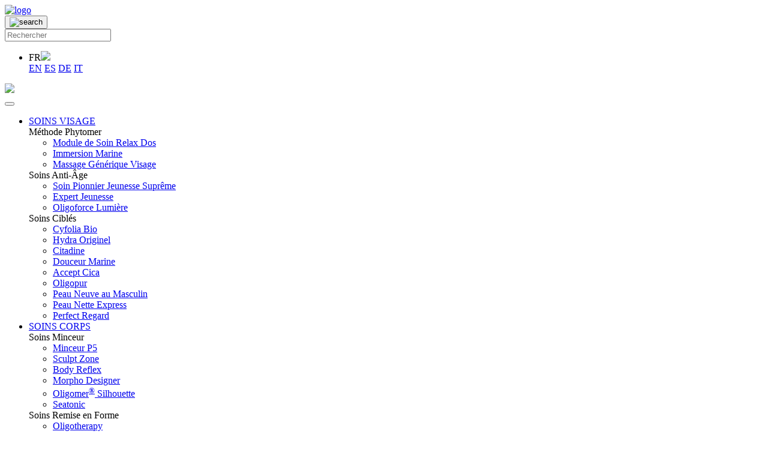

--- FILE ---
content_type: text/html; charset=UTF-8
request_url: https://phytomer-econnect.com/playlist/a8586499f3d32181
body_size: 6763
content:



<!DOCTYPE html>
<html lang="fr">
<head>
    <meta http-equiv="Content-Type" content="text/html; charset=UTF-8">
    <meta name="viewport" content="width=device-width, initial-scale=1">
    <meta name="author" content="Mediatech">
    <!-- The above 3 meta tags *must* come first in the head; any other head content must come *after* these tags -->
    <title>        
                        Phytomer-econnect - RESSOURÇANTS
            </title>
    <!--===favIcon====-->
            <link rel="icon" href="https://phytomer-econnect.com/assets/phytomer-econnect/uploaded/favicon.png">
        <!--===metadata====-->
            <meta name="description" content="{&quot;menu&quot;:&quot;PRODUITS CORPS&quot;,&quot;sousmenu&quot;:&quot;&quot;,&quot;fr&quot;:{&quot;titre&quot;:&quot;Ressourçants&quot;,&quot;soustitre&quot;:&quot;&quot;},&quot;en&quot;:{&quot;titre&quot;:&quot;Revitalizing&quot;,&quot;soustitre&quot;:&quot;&quot;},&quot;es&quot;:{&quot;titre&quot;:&quot;Remineralizante&quot;,&quot;soustitre&quot;:&quot;&quot;},&quot;it&quot;:{&quot;titre&quot;:&quot;Rigeneranti&quot;,&quot;soustitre&quot;:&quot;&quot;},&quot;de&quot;:{&quot;titre&quot;:&quot;Remineralisierend&quot;,&quot;soustitre&quot;:&quot;&quot;}}">
                    <!--Og metadata -->
            <meta property="og:site_name" content="Phytomer-econnect - Ressourçants">
            <meta property="og:url" content="https://phytomer-econnect.com/playlist/a8586499f3d32181">
            <meta property="og:type" content="article">
            <meta property="og:title" content="Phytomer-econnect - Ressourçants">
                            <meta property="og:description" content="{&quot;menu&quot;:&quot;PRODUITS CORPS&quot;,&quot;sousmenu&quot;:&quot;&quot;,&quot;fr&quot;:{&quot;titre&quot;:&quot;Ressourçants&quot;,&quot;soustitre&quot;:&quot;&quot;},&quot;en&quot;:{&quot;titre&quot;:&quot;Revitalizing&quot;,&quot;soustitre&quot;:&quot;&quot;},&quot;es&quot;:{&quot;titre&quot;:&quot;Remineralizante&quot;,&quot;soustitre&quot;:&quot;&quot;},&quot;it&quot;:{&quot;titre&quot;:&quot;Rigeneranti&quot;,&quot;soustitre&quot;:&quot;&quot;},&quot;de&quot;:{&quot;titre&quot;:&quot;Remineralisierend&quot;,&quot;soustitre&quot;:&quot;&quot;}}">
                                                    <!--Twitter metadata -->
            <meta name="twitter:card" content="player">
            <meta name="twitter:title" content="Phytomer-econnect - Ressourçants">
            <meta name="twitter:description"
                  content="{&quot;menu&quot;:&quot;PRODUITS CORPS&quot;,&quot;sousmenu&quot;:&quot;&quot;,&quot;fr&quot;:{&quot;titre&quot;:&quot;Ressourçants&quot;,&quot;soustitre&quot;:&quot;&quot;},&quot;en&quot;:{&quot;titre&quot;:&quot;Revitalizing&quot;,&quot;soustitre&quot;:&quot;&quot;},&quot;es&quot;:{&quot;titre&quot;:&quot;Remineralizante&quot;,&quot;soustitre&quot;:&quot;&quot;},&quot;it&quot;:{&quot;titre&quot;:&quot;Rigeneranti&quot;,&quot;soustitre&quot;:&quot;&quot;},&quot;de&quot;:{&quot;titre&quot;:&quot;Remineralisierend&quot;,&quot;soustitre&quot;:&quot;&quot;}}">
                    
    <!--===indexation====-->
                        <meta name="robots" content="noindex, nofollow">
            <meta name="googlebot" content="noindex">
            
    <!--===googleSiteVerification====-->
        <!--===referrerPolicy====-->
        <!--===contentSecurityPolicy====-->
        <!--===videoStructuredData====-->
                        <!--===Oembed====-->
                        <link rel="alternate" type="application/json+oembed"
              href="https://phytomer-econnect.com/oembed?url=https%3A%2F%2Fphytomer-econnect.com%2Fplaylist%2Fa8586499f3d32181"
              title="Phytomer-econnect">
        <link rel="alternate" type="text/xml+oembed"
              href="https://phytomer-econnect.com/oembed?url=https%3A%2F%2Fphytomer-econnect.com%2Fplaylist%2Fa8586499f3d32181&format=xml"
              title="Phytomer-econnect">
    
    <!--===font====-->
            <link rel="stylesheet"
      href="/assets/phytomer-econnect/font/stylesheet.css">        <!--===stylesheets====-->
                    <link rel="stylesheet" href="/build/flag-icons.b66ba403.css">
        <link rel="stylesheet" href="/build/7372.d98018cc.css"><link rel="stylesheet" href="/build/6918.c3f2d37e.css"><link rel="stylesheet" href="/build/3217.74427c2a.css">
    
    


            <link rel="stylesheet"
              href="/css/playlist/a8586499f3d32181">
        <!--===headAddOn====-->
                <!-- Analytics rejected by cookie settings -->
    
</head>
<body class="d-flex flex-column 
 sa-streamTV sa-phytomer-econnect ">
                            
<header class="sa-header d-flex justify-content-between align-items-center">
    <div class="m-auto">
        <a href="/
                        " title="Accueil">
            <img src="https://phytomer-econnect.com/assets/phytomer-econnect/uploaded/phytomer_crop.svg" alt="logo">
        </a>
    </div>

    <div class="phy-tools row">

        <div class="phy-search  col-4">

            <div class="input-group">
                <div class="input-group-prepend">
                    <button class="btn sa-btn-change-query" type="submit" id="phy-button-search" title="Rechercher">
                        <img src="https://phytomer-econnect.com/assets/phytomer-econnect/img/search.svg" alt="search">
                    </button>
                </div>
                <input id="inputQuery" class="form-control"
                       type="text"
                       data-redirect="true"
                       placeholder="Rechercher"
                       aria-label="query"
                       aria-describedby="phy-button-search"
                       value="">
            </div>

        </div>
                                                        <div class="col-auto  text-nowrap text-center ms-1">
                        <a class="btn btn-sa btn-sm p-2 text-nowrap" href="/app/password"
                           title="Connexion"><i
                                    class="fa-solid fa-lock ml-1"></i></a>
                    </div>
                                    
        <div class="phy-lng col-2 d-inline-block text-right pl-0  ml-1 my-auto">

            <!-- LNG -->
            <ul class="navbar-nav my-auto">
                <li class="nav-item dropdown">
                    <label class="nav-link dropdown-toggle p-1 btn btn-sm btn-app phy-dropdown phy-dropdown-lng m-0"
                           data-bs-toggle="dropdown"
                           aria-haspopup="true">FR<img
                                src="https://phytomer-econnect.com/assets/phytomer-econnect/img/arrowLng.svg"
                                class="m-1"></label>
                    <div class="dropdown-menu dropdown-menu-right phy-dropdown-menu-lng">
                                                                                                                                                                                                <a class="dropdown-item" href="/?lng=en-GB">EN</a>
                                                                                                                                                <a class="dropdown-item" href="/?lng=es-ES">ES</a>
                                                                                                                                                <a class="dropdown-item" href="/?lng=de-DE">DE</a>
                                                                                                                                                <a class="dropdown-item" href="/?lng=it-IT">IT</a>
                                                                        </div>
                </li>
            </ul>


        </div>
                    <div class="phy-calendar col">
                <a href="https://library.phytomer.com/share/F9CD19F5-2593-4B77-8EC0BA956E89E396/" target="_blank">
                    <img src="https://phytomer-econnect.com/assets/phytomer-econnect/img/calendar.svg" height="40">
                </a>
            </div>
            </div>
</header>    
    <main class="flex-grow-1">
                                                <div class="sa-nav">
                    <div id="navContainer" class="container-fluid no-padding d-flex phy phy-navBar p-2">
    <nav class="navbar navbar-expand-lg navbar-light m-auto">

        <button class="navbar-toggler  mb-auto" type="button" data-bs-toggle="collapse" data-bs-target="#sa-navbar"
                aria-controls="navbarSupportedContent" aria-expanded="false" aria-label="Toggle navigation">
            <span class="navbar-toggler-icon"></span>
        </button>
        <div class="navbar-brand phy-navbar-brand"></div>
                    <div class="collapse navbar-collapse phy-navbar-collapse navContainer  nav-links  "
             id="sa-navbar">
            <ul class="navbar-nav menuslide w-100  justify-content-between">
                                                                                                                    
                                                            
                                                                                                                            <li class="nav-item dropdown phy-dropdown  ">
                            <a class="nav-link dropdown-toggle phy-dropdown-link phy-nav-0" href="#" role="button"
                               data-bs-toggle="dropdown"
                               aria-expanded="false">
                                <span class="sa-nav-text">SOINS VISAGE</span>
                            </a>
                            <div class="dropdown-menu" aria-labelledby="navbarDropdown">
                        
                                                                                                                                        
                                                            
                                                                                                                                                    <a class="dropdown-item  text-nowrap phy-nav-1 hasSubMenu" data-idCollapsed="0-0"
                               data-bs-toggle="collapse"
                               data-bs-target="#collapsed-0-0">Méthode Phytomer</a>
                            <div class="collapse" id="collapsed-0-0">
                            <ul class="list-unstyled px-2">
                                                                                                                                                                
                                                            
                                                                        <li class="level-2">
                                <a class="dropdown-item phy-nav-2  text-nowrap"
                                   href="/playlist/e9f706719f19c542">Module de Soin Relax Dos
                                                                    </a>
                            </li>
                        

                        
                                                                                                                                        
                                                            
                                                                        <li class="level-2">
                                <a class="dropdown-item phy-nav-2  text-nowrap"
                                   href="/playlist/1b60fe0331b2d5b6">Immersion Marine
                                                                    </a>
                            </li>
                        

                        
                                                                                                                                        
                                                            
                                                                        <li class="level-2">
                                <a class="dropdown-item phy-nav-2  text-nowrap"
                                   href="/playlist/3aea0c5d44045e28">Massage Générique Visage
                                                                    </a>
                            </li>
                        

                                                                                                                                                    </ul>
                                    </div>
                                                                                    
                                                                                                                                        
                                                            
                                                                                                                                                    <a class="dropdown-item  text-nowrap phy-nav-1 hasSubMenu" data-idCollapsed="0-1"
                               data-bs-toggle="collapse"
                               data-bs-target="#collapsed-0-1">Soins Anti-Âge</a>
                            <div class="collapse" id="collapsed-0-1">
                            <ul class="list-unstyled px-2">
                                                                                                                                                                
                                                            
                                                                        <li class="level-2">
                                <a class="dropdown-item phy-nav-2  text-nowrap"
                                   href="/playlist/9dc17e2b11e74873">Soin Pionnier Jeunesse Suprême
                                                                    </a>
                            </li>
                        

                        
                                                                                                                                        
                                                            
                                                                        <li class="level-2">
                                <a class="dropdown-item phy-nav-2  text-nowrap"
                                   href="/playlist/e23856fb6c2df9bf">Expert Jeunesse
                                                                    </a>
                            </li>
                        

                        
                                                                                                                                        
                                                            
                                                                        <li class="level-2">
                                <a class="dropdown-item phy-nav-2  text-nowrap"
                                   href="/playlist/0f35ba4d79bf3ca2">Oligoforce Lumière
                                                                    </a>
                            </li>
                        

                                                                                                                                                    </ul>
                                    </div>
                                                                                    
                                                                                                                                        
                                                            
                                                                                                                                                    <a class="dropdown-item  text-nowrap phy-nav-1 hasSubMenu" data-idCollapsed="0-2"
                               data-bs-toggle="collapse"
                               data-bs-target="#collapsed-0-2">Soins Ciblés</a>
                            <div class="collapse" id="collapsed-0-2">
                            <ul class="list-unstyled px-2">
                                                                                                                                                                
                                                            
                                                                        <li class="level-2">
                                <a class="dropdown-item phy-nav-2  text-nowrap"
                                   href="/playlist/fcf31a2b1bc3aab0">Cyfolia Bio
                                                                    </a>
                            </li>
                        

                        
                                                                                                                                        
                                                            
                                                                        <li class="level-2">
                                <a class="dropdown-item phy-nav-2  text-nowrap"
                                   href="/playlist/f97f15ac3ef798c9">Hydra Originel
                                                                    </a>
                            </li>
                        

                        
                                                                                                                                        
                                                            
                                                                        <li class="level-2">
                                <a class="dropdown-item phy-nav-2  text-nowrap"
                                   href="/playlist/958ba35df3bae1ae">Citadine
                                                                    </a>
                            </li>
                        

                        
                                                                                                                                        
                                                            
                                                                        <li class="level-2">
                                <a class="dropdown-item phy-nav-2  text-nowrap"
                                   href="/playlist/47585ba91e561649">Douceur Marine
                                                                    </a>
                            </li>
                        

                        
                                                                                                                                        
                                                            
                                                                        <li class="level-2">
                                <a class="dropdown-item phy-nav-2  text-nowrap"
                                   href="/playlist/d63ba0cfdc95bcbf">Accept Cica
                                                                    </a>
                            </li>
                        

                        
                                                                                                                                        
                                                            
                                                                        <li class="level-2">
                                <a class="dropdown-item phy-nav-2  text-nowrap"
                                   href="/playlist/52f7d889940eeab9">Oligopur
                                                                    </a>
                            </li>
                        

                        
                                                                                                                                        
                                                            
                                                                        <li class="level-2">
                                <a class="dropdown-item phy-nav-2  text-nowrap"
                                   href="/playlist/d895359bc752b29b">Peau Neuve au Masculin
                                                                    </a>
                            </li>
                        

                        
                                                                                                                                        
                                                            
                                                                        <li class="level-2">
                                <a class="dropdown-item phy-nav-2  text-nowrap"
                                   href="/playlist/f792cc0761c92a10">Peau Nette Express
                                                                    </a>
                            </li>
                        

                        
                                                                                                                                        
                                                            
                                                                        <li class="level-2">
                                <a class="dropdown-item phy-nav-2  text-nowrap"
                                   href="/playlist/666fdb964436d80d">Perfect Regard
                                                                    </a>
                            </li>
                        

                                                                                                                                                    </ul>
                                    </div>
                                                                                    
                                                                                                                                        
                                                            
                                                                                                                            <li class="nav-item dropdown phy-dropdown  ">
                            <a class="nav-link dropdown-toggle phy-dropdown-link phy-nav-0" href="#" role="button"
                               data-bs-toggle="dropdown"
                               aria-expanded="false">
                                <span class="sa-nav-text">SOINS CORPS</span>
                            </a>
                            <div class="dropdown-menu" aria-labelledby="navbarDropdown">
                        
                                                                                                                                        
                                                            
                                                                                                                                                    <a class="dropdown-item  text-nowrap phy-nav-1 hasSubMenu" data-idCollapsed="1-0"
                               data-bs-toggle="collapse"
                               data-bs-target="#collapsed-1-0">Soins Minceur</a>
                            <div class="collapse" id="collapsed-1-0">
                            <ul class="list-unstyled px-2">
                                                                                                                                                                
                                                            
                                                                        <li class="level-2">
                                <a class="dropdown-item phy-nav-2  text-nowrap"
                                   href="/playlist/c1262187612dd849">Minceur P5
                                                                    </a>
                            </li>
                        

                        
                                                                                                                                        
                                                            
                                                                        <li class="level-2">
                                <a class="dropdown-item phy-nav-2  text-nowrap"
                                   href="/playlist/aa003f1c14e42769">Sculpt Zone
                                                                    </a>
                            </li>
                        

                        
                                                                                                                                        
                                                            
                                                                        <li class="level-2">
                                <a class="dropdown-item phy-nav-2  text-nowrap"
                                   href="/playlist/a5d19264031459f2">Body Reflex
                                                                    </a>
                            </li>
                        

                        
                                                                                                                                        
                                                            
                                                                        <li class="level-2">
                                <a class="dropdown-item phy-nav-2  text-nowrap"
                                   href="/playlist/f2644346cca6ab63">Morpho Designer
                                                                    </a>
                            </li>
                        

                        
                                                                                                                                        
                                                            
                                                                        <li class="level-2">
                                <a class="dropdown-item phy-nav-2  text-nowrap"
                                   href="/playlist/4b810852b5e49842">Oligomer<sup>®</sup> Silhouette
                                                                    </a>
                            </li>
                        

                        
                                                                                                                                        
                                                            
                                                                        <li class="level-2">
                                <a class="dropdown-item phy-nav-2  text-nowrap"
                                   href="/playlist/2a7b6016da7771de">Seatonic
                                                                    </a>
                            </li>
                        

                                                                                                                                                    </ul>
                                    </div>
                                                                                    
                                                                                                                                        
                                                            
                                                                                                                                                    <a class="dropdown-item  text-nowrap phy-nav-1 hasSubMenu" data-idCollapsed="1-1"
                               data-bs-toggle="collapse"
                               data-bs-target="#collapsed-1-1">Soins Remise en Forme</a>
                            <div class="collapse" id="collapsed-1-1">
                            <ul class="list-unstyled px-2">
                                                                                                                                                                
                                                            
                                                                        <li class="level-2">
                                <a class="dropdown-item phy-nav-2  text-nowrap"
                                   href="/playlist/936d064251f774fd">Oligotherapy
                                                                    </a>
                            </li>
                        

                        
                                                                                                                                        
                                                            
                                                                        <li class="level-2">
                                <a class="dropdown-item phy-nav-2  text-nowrap"
                                   href="/playlist/f1c79a5d7f6336de">Bulles des Mers
                                                                    </a>
                            </li>
                        

                        
                                                                                                                                        
                                                            
                                                                        <li class="level-2">
                                <a class="dropdown-item phy-nav-2  text-nowrap"
                                   href="/playlist/2aa7f042f423822e">Oligomer<sup>®</sup> Pur
                                                                    </a>
                            </li>
                        

                        
                                                                                                                                        
                                                            
                                                                        <li class="level-2">
                                <a class="dropdown-item phy-nav-2  text-nowrap"
                                   href="/playlist/824472cc21b253ec">Gommage Marin
                                                                    </a>
                            </li>
                        

                        
                                                                                                                                        
                                                            
                                                                        <li class="level-2">
                                <a class="dropdown-item phy-nav-2  text-nowrap"
                                   href="/playlist/93da807cd2537965">Jambes Légères
                                                                    </a>
                            </li>
                        

                        
                                                                                                                                        
                                                            
                                                                        <li class="level-2">
                                <a class="dropdown-item phy-nav-2  text-nowrap"
                                   href="/playlist/020fc5b11c10f8ce">Cocon Marin Detox
                                                                    </a>
                            </li>
                        

                        
                                                                                                                                        
                                                            
                                                                        <li class="level-2">
                                <a class="dropdown-item phy-nav-2  text-nowrap"
                                   href="/playlist/759a6d8d637a0576">Cocon Marin Remise en Forme
                                                                    </a>
                            </li>
                        

                                                                                                                                                    </ul>
                                    </div>
                                                                                    
                                                                                                                                        
                                                            
                                                                                                                            <li class="nav-item dropdown phy-dropdown  ">
                            <a class="nav-link dropdown-toggle phy-dropdown-link phy-nav-0" href="#" role="button"
                               data-bs-toggle="dropdown"
                               aria-expanded="false">
                                <span class="sa-nav-text">MASSAGES BIEN-ÊTRE</span>
                            </a>
                            <div class="dropdown-menu" aria-labelledby="navbarDropdown">
                        
                                                                                                                                        
                                                            
                                                                                                                                                    <a class="dropdown-item  text-nowrap  text-nowrap px-2"
                               href="/playlist/d1ff969b2b9207dc">
                                <span class="phy-nav-1">Oligomer<sup>®</sup> Spa</span>
                                                            </a>
                                                                                                                                                                                                                                                                                
                                                            
                                                                                                                                                    <a class="dropdown-item  text-nowrap  text-nowrap px-2"
                               href="/playlist/621032f65570f529">
                                <span class="phy-nav-1">Sea Holistic</span>
                                                            </a>
                                                                                                                                                                                                                                                                                
                                                            
                                                                                                                                                    <a class="dropdown-item  text-nowrap  text-nowrap px-2"
                               href="/playlist/a063eaf7aaf3ff04">
                                <span class="phy-nav-1">Trésor Wellness</span>
                                                            </a>
                                                                                                                                                                                                                                                                                
                                                            
                                                                                                                                                    <a class="dropdown-item  text-nowrap  text-nowrap px-2"
                               href="/playlist/0cde797bfca35850">
                                <span class="phy-nav-1">Massage Prénatal</span>
                                                            </a>
                                                                                                                                                                                                                                                                                
                                                            
                                                                                                                                                    <a class="dropdown-item  text-nowrap  text-nowrap px-2"
                               href="/playlist/cac4679e31a9bf93">
                                <span class="phy-nav-1">Vague Californienne</span>
                                                            </a>
                                                                                                                                                                                                                                                                                
                                                            
                                                                                                                            <li class="nav-item dropdown phy-dropdown  ">
                            <a class="nav-link dropdown-toggle phy-dropdown-link phy-nav-0" href="#" role="button"
                               data-bs-toggle="dropdown"
                               aria-expanded="false">
                                <span class="sa-nav-text">PRODUITS VISAGE</span>
                            </a>
                            <div class="dropdown-menu" aria-labelledby="navbarDropdown">
                        
                                                                                                                                        
                                                            
                                                                                                                                                    <a class="dropdown-item  text-nowrap  text-nowrap px-2"
                               href="/playlist/1b2fb405f23497ed">
                                <span class="phy-nav-1">Longévité</span>
                                                            </a>
                                                                                                                                                                                                                                                                                
                                                            
                                                                                                                                                    <a class="dropdown-item  text-nowrap  text-nowrap px-2"
                               href="/playlist/33678f6e56c7f6ad">
                                <span class="phy-nav-1">Anti-Âge Premium</span>
                                                            </a>
                                                                                                                                                                                                                                                                                
                                                            
                                                                                                                                                    <a class="dropdown-item  text-nowrap  text-nowrap px-2"
                               href="/playlist/4b2817db0f067d83">
                                <span class="phy-nav-1">Anti-Âge Ciblé</span>
                                                            </a>
                                                                                                                                                                                                                                                                                
                                                            
                                                                                                                                                    <a class="dropdown-item  text-nowrap  text-nowrap px-2"
                               href="/playlist/ecc33e847ddea456">
                                <span class="phy-nav-1">Anti-Taches & Éclat</span>
                                                            </a>
                                                                                                                                                                                                                                                                                
                                                            
                                                                                                                                                    <a class="dropdown-item  text-nowrap  text-nowrap px-2"
                               href="/playlist/d32c31463ff6e538">
                                <span class="phy-nav-1">Phytomer Bio</span>
                                                            </a>
                                                                                                                                                                                                                                                                                
                                                            
                                                                                                                                                    <a class="dropdown-item  text-nowrap  text-nowrap px-2"
                               href="/playlist/409fb462514bc162">
                                <span class="phy-nav-1">Hydratants</span>
                                                            </a>
                                                                                                                                                                                                                                                                                
                                                            
                                                                                                                                                    <a class="dropdown-item  text-nowrap  text-nowrap px-2"
                               href="/playlist/da4e3a53a2d5178f">
                                <span class="phy-nav-1">Apaisants</span>
                                                            </a>
                                                                                                                                                                                                                                                                                
                                                            
                                                                                                                                                    <a class="dropdown-item  text-nowrap  text-nowrap px-2"
                               href="/playlist/d9741346aaeb4ef2">
                                <span class="phy-nav-1">Anti-Pollution & Fraîcheur du Teint</span>
                                                            </a>
                                                                                                                                                                                                                                                                                
                                                            
                                                                                                                                                    <a class="dropdown-item  text-nowrap  text-nowrap px-2"
                               href="/playlist/8eea9478194e50c3">
                                <span class="phy-nav-1">Purifiants</span>
                                                            </a>
                                                                                                                                                                                                                                                                                
                                                            
                                                                                                                                                    <a class="dropdown-item  text-nowrap  text-nowrap px-2"
                               href="/playlist/47412bf8e41a3576">
                                <span class="phy-nav-1">Contour des yeux</span>
                                                            </a>
                                                                                                                                                                                                                                                                                
                                                            
                                                                                                                                                    <a class="dropdown-item  text-nowrap  text-nowrap px-2"
                               href="/playlist/59a289da6d78620c">
                                <span class="phy-nav-1">Exfoliants</span>
                                                            </a>
                                                                                                                                                                                                                                                                                
                                                            
                                                                                                                                                    <a class="dropdown-item  text-nowrap  text-nowrap px-2"
                               href="/playlist/e1c87bbd3c926427">
                                <span class="phy-nav-1">Nettoyants  & Démaquillants</span>
                                                            </a>
                                                                                                                                                                                                                                                                                
                                                            
                                                                                                                                                    <a class="dropdown-item  text-nowrap  text-nowrap px-2"
                               href="/playlist/0a9613a742ad601f">
                                <span class="phy-nav-1">Homme</span>
                                                            </a>
                                                                                                                                                                                                                                                                                
                                                            
                                                                                                                            <li class="nav-item dropdown phy-dropdown  phy-parent">
                            <a class="nav-link dropdown-toggle phy-dropdown-link phy-nav-0" href="#" role="button"
                               data-bs-toggle="dropdown"
                               aria-expanded="false">
                                <span class="sa-nav-text">PRODUITS CORPS</span>
                            </a>
                            <div class="dropdown-menu" aria-labelledby="navbarDropdown">
                        
                                                                                                                                        
                                                            
                                                                                                                                                    <a class="dropdown-item  text-nowrap  text-nowrap px-2"
                               href="/playlist/d74adf8b04b2f12a">
                                <span class="phy-nav-1">Minceur, Cellulite et Fermeté</span>
                                                            </a>
                                                                                                                                                                                                                                                                                
                                                            
                                                                                                                                                                                                        <a class="dropdown-item  text-nowrap active  text-nowrap px-2"
                               href="/playlist/a8586499f3d32181">
                                <span class="phy-nav-1">Ressourçants</span>
                                                                    <span class="sr-only">(current)</span>
                                                            </a>
                                                                                                                                                                                                                                                                                
                                                            
                                                                                                                                                    <a class="dropdown-item  text-nowrap  text-nowrap px-2"
                               href="/playlist/f53a9babacf796fd">
                                <span class="phy-nav-1">Beauté du Corps</span>
                                                            </a>
                                                                                                                                                                                                                                                                                
                                                            
                                                                                                    <li class="nav-item phy-nav-0 ">
                                <a class="nav-link  text-nowrap"
                                   href="/playlist/6bae40941e053c71"><span class="sa-nav-text">PRODUITS SOLAIRES</span></a>
                            </li>
                        
                                                                        <li class="nav-item  phy-nav-0 phy-nav-calendar">
                        <a class="nav-link text-nowrap" href="https://library.phytomer.com/share/F9CD19F5-2593-4B77-8EC0BA956E89E396/"
                           target="_blank">
                            <span class="sa-nav-text">DATE STAGES</span>
                        </a>
                    </li>
                            </ul>
        </div>
            
    </nav>
</div>            </div>
                            <div class="flex-grow-1">
            
    
    <div class="sa-zone-wall  my-2">
    
                
        <div class="phy-title-playlist text-center">Ressourçants</div>
                <div class="phy-wave  mx-auto mt-2"></div>

        <div id="sa-wall-playlist" class="container p-0">
            <div id="sa-wall" class="row mx-md-4  sa_loaded ">
            </div>
            <div id="loading-img" class="sa-loading-img text-center d-none">
                <i class="fa-solid fa-spinner fa-spin-pulse"></i>
            </div>
            <div class="sa_loaded m-2" id="sa-div-pagination">
                <ul id="pagination" class="pagination pagination-sm justify-content-center"></ul>
            </div>
            <div id="sa-div-more" class="text-center d-none">
                <button class="btn btn-sa sa-btn-load-more" data-page="0" data-type="related"><i
                            class="fa-solid fa-plus"></i> Plus</button>
            </div>
            <div id="sa-div-noMedia" class="text-center pb-2 d-none">
                                    Aucun média
                            </div>
        </div>
    </div>    <template id="phy-item-wall">
    <div class="col-sm-12 phy-figure px-md-3 py-2 m-0 d-flex flex-row flex-md-column ">
        <div class="phy-img-content phy-link"
             data-id=""
             data-type="">
            <img class="img-responsive center-block"
                 src=""
                 data-src=""
                 alt="">
            <div class="btn-play"></div>
        </div>
        <div class="phy-info phy-link px-2"
             data-id=""
             data-type="">
            <div class="phy-categorie pt-1"></div>
            <div class="d-flex phy-link" data-id="" data-type="">
                <span class="phy-title"></span>
                <span class="phy-secured d-none mx-2">
                                            <i class="fa-solid fa-lock ml-1"></i>
                                    </span>
            </div>
            <div class="phy-soustitre"></div>
        </div>
    </div>
</template>
        </div>
    </main>

            <footer class="sa-footer">
    <div class="text-center">
        <a href="/legal" target="_blank">
            MENTIONS LÉGALES
        </a>
                    &nbsp;&#8212;&nbsp;
            <a data-bs-toggle="collapse" href="#saCookieCollapse" role="button" aria-expanded="false"
               aria-controls="saCookieCollapse"> Cookies
            </a>
            </div>
</footer>
    
            <!-- START Bootstrap-Cookie-Alert -->

<div class="container collapse sa-cookies fixed-bottom m-auto p-2" id="saCookieCollapse">
    <div class="modal-header m-2">
        <span class="modal-title"> <i class="fa-solid fa-cookie me-2"></i>Cookies</span>
        <button type="button" class="btn-close closeCollapseCookies" id="closeCookies">
        </button>
    </div>
    <hr>
    <div class="modal-body sa-cookie-text m-2">
        <span class="m-auto">Lorsque vous naviguez sur ce site, des cookies sont déposés sur votre navigateur. Ces cookies garantissent le bon fonctionnement du site et permettent son optimisation.<br>Cliquez sur « ACCEPTER LES COOKIES » si vous souhaitez accepter ces cookies, ou bien affinez votre consentement en cliquant sur « PARAMETRER LES COOKIES ».<br><a href='/legal' target='_blank'>Politique des données personnelles</a></span>
    </div>

    <div class="sa-cookie-buttons d-flex justify-content-end">
        <button type="button" id="sa-btn-decline-cookies" class="btn btn-light  btn-sm m-2">
            <i class="fa-solid fa-ban mx-1"></i>REFUSER LES COOKIES
        </button>
        <button type="button" class="btn btn-secondary btn-sm m-2" data-bs-toggle="collapse"
                data-bs-target="#collapseParameterCookie">
            <i class="fa-solid fa-edit mx-1"></i>PARAMETRER LES COOKIES
        </button>
        <button type="button" class="btn btn-sa m-2 acceptcookies">
            <i class="fa-solid fa-check-circle mx-1"></i>ACCEPTER LES COOKIES
        </button>
    </div>
    <div class="collapse" id="collapseParameterCookie">
        <div class="card card-body container">
            Afin d&#039;améliorer votre expérience, nous utilisons des cookies pour conserver les informations de connexion et fournir une connexion sûre, collecter les statistiques en vue d&#039;optimiser les fonctionnalités du site et adapter le contenu à vos centres d&#039;intérêt. Tout paramétrage que vous pouvez entreprendre sera susceptible de modifier votre navigation sur notre site et vos conditions d&#039;accès à certains services nécessitant l&#039;utilisation de cookies.
            <div class="">
                                    <hr>
                    <div class="row mx-2">
                        <div class="form-check form-switch col-sm-4 col-12">
                            <input class="form-check-input input-categorie-cookie" type="checkbox"
                                   data-name="analytics"
                                                                >
                            <label class="mx-2">Analytics</label>
                        </div>
                        <div class="col-sm-8 col-12">
                            Ces cookies permettent d’obtenir des statistiques de fréquentation anonymes du site afin d’optimiser son ergonomie, sa navigation et ses contenus. En désactivant ces cookies, nous ne pourrons pas analyser le trafic du site.
                        </div>
                    </div>
                                    <hr>
                    <div class="row mx-2">
                        <div class="form-check form-switch col-sm-4 col-12">
                            <input class="form-check-input input-categorie-cookie" type="checkbox"
                                   data-name="mandatory"
                                                                            checked disabled
                                                                >
                            <label class="mx-2">Cookies obligatoires</label>
                        </div>
                        <div class="col-sm-8 col-12">
                            Cookies nécessaires au bon fonctionnement du site
                        </div>
                    </div>
                            </div>
            <div class="modal-footer">
                <button type="button" id="sa-btn-save-cookies" class="btn btn-sa sa-btns"><i
                            class="far fa-check-circle mx-1"></i> Enregistrer mes choix
                </button>
            </div>
        </div>
    </div>
</div>    </body>

            <!--TRANSLATIONS-->
    <script src="/vendors/intl-messageformat/9.0.2/intl-messageformat.min.js"></script>
    <script src="/bundles/bazingajstranslation/js/translator.min.js"></script>
    <script src="https://phytomer-econnect.com/translations/javascript"></script>
    <!--Config-->
    
    
    <script src="/js/playlist/a8586499f3d32181"></script>
    <!--App-->
    <script src="/build/runtime.d856f97f.js" defer></script><script src="/build/2109.7ea737f0.js" defer></script><script src="/build/9755.9a2bbd15.js" defer></script><script src="/build/7212.ad14b493.js" defer></script><script src="/build/5991.4baea55f.js" defer></script><script src="/build/7372.5c518658.js" defer></script><script src="/build/8587.daa8b750.js" defer></script><script src="/build/916.5bf81dff.js" defer></script><script src="/build/9750.bcd123e6.js" defer></script><script src="/build/1093.3d61fb5d.js" defer></script><script src="/build/9388.cfe5ddd7.js" defer></script><script src="/build/5016.16883d25.js" defer></script><script src="/build/9243.d4e4a1fb.js" defer></script><script src="/build/225.558b1084.js" defer></script><script src="/build/1422.80e66992.js" defer></script><script src="/build/2368.a88f9059.js" defer></script><script src="/build/4346.fc96e1cc.js" defer></script><script src="/build/5551.a8b07b37.js" defer></script><script src="/build/8972.417fd123.js" defer></script><script src="/build/9081.6190b328.js" defer></script><script src="/build/9078.06bd73a9.js" defer></script><script src="/build/3217.70c443dd.js" defer></script><script src="/build/app_streamTV.732b08c5.js" defer></script>
        <script src="/build/twbs-pagination.f4b582de.js" defer></script>
    <script src="/cookies.js"></script>

        <script src="/build/bootstrap-select.1e3610c1.js" defer></script>

    <!--Playlist libs-->
    </html>


--- FILE ---
content_type: application/javascript
request_url: https://phytomer-econnect.com/translations/javascript
body_size: 4357
content:
(function (t) {
t.fallback = 'en';
t.defaultDomain = 'javascript';
// fr
t.add("ERRORS", "Erreurs", "javascript\u002Bintl\u002Dicu", "fr");
t.add("ERROR", "Erreur", "javascript\u002Bintl\u002Dicu", "fr");
t.add("ERR.WALL_ID.MISSING", "Mur de m\u00e9dias non configur\u00e9 !", "javascript\u002Bintl\u002Dicu", "fr");
t.add("LINK", "Lien", "javascript\u002Bintl\u002Dicu", "fr");
t.add("COPY.TITLE", "Copier", "javascript\u002Bintl\u002Dicu", "fr");
t.add("COPY.OK", "Copi\u00e9", "javascript\u002Bintl\u002Dicu", "fr");
t.add("COPY.KO", "Erreur copie", "javascript\u002Bintl\u002Dicu", "fr");
t.add("The presented password is invalid.", "Mot de passe incorrect.", "javascript\u002Bintl\u002Dicu", "fr");
t.add("Bad credentials.", "Identifiant inconnu.", "javascript\u002Bintl\u002Dicu", "fr");
t.add("VOTE.SUCCESS", "Votre vote a \u00e9t\u00e9 pris en compte.", "javascript\u002Bintl\u002Dicu", "fr");
t.add("VIEWS", "{views, plural, =0 {Aucune vue} one {# vue} other {# vues}}", "javascript\u002Bintl\u002Dicu", "fr");
t.add("RATE", "{hit, plural, =0 {Aucun vote} one {{rate}\/5 (# vote)} other {{rate}\/5 (# votes)}}", "javascript\u002Bintl\u002Dicu", "fr");
t.add("PLAYLIST_DATA", "{count, plural, =0 {Aucun m\u00e9dias} one {# m\u00e9dia} other {# m\u00e9dias ({duration})}}", "javascript\u002Bintl\u002Dicu", "fr");
t.add("UNEXPECTED_ERROR", "Erreur inattendue, contactez support@mediatech.fr", "javascript\u002Bintl\u002Dicu", "fr");
t.add("UPLOAD.DROP_HERE", "Glissez votre fichier ici.<br>(ou cliquez pour l'enregistrer depuis votre PC)<br>Taille maximum : {fileSizeMax} Mo", "javascript\u002Bintl\u002Dicu", "fr");
t.add("UPLOAD.FILE_SIZE_EXCEED.TITLE", "Fichier trop lourd", "javascript\u002Bintl\u002Dicu", "fr");
t.add("UPLOAD.FILE_SIZE_EXCEED.DETAILS", "{fileSize} Mo  (Poids limite {fileSizeMax} Mo)", "javascript\u002Bintl\u002Dicu", "fr");
t.add("UPLOAD.SUCCESS", "Vid\u00e9o envoy\u00e9e", "javascript\u002Bintl\u002Dicu", "fr");
t.add("UPLOAD.FAILED", "Vid\u00e9o non envoy\u00e9e", "javascript\u002Bintl\u002Dicu", "fr");
t.add("UPLOAD.CGU.ERROR", "Valider les CGV avant envoi", "javascript\u002Bintl\u002Dicu", "fr");
t.add("UPLOAD.REMOVE", "Supprimer le fichier", "javascript\u002Bintl\u002Dicu", "fr");
t.add("UPLOAD.CANCEL", "Annuler", "javascript\u002Bintl\u002Dicu", "fr");
t.add("UPLOAD.FORM.ERROR", "Erreur dans le formulaire", "javascript\u002Bintl\u002Dicu", "fr");
t.add("UPLOAD.SWITCH_NOTIFICATION.ERROR", "La modification du param\u00e8tre ne notification email a \u00e9chou\u00e9.", "javascript\u002Bintl\u002Dicu", "fr");
t.add("UPLOAD.LOAD_IMAGE.ERROR", "Erreur chargement image", "javascript\u002Bintl\u002Dicu", "fr");
t.add("UPLOAD.POST_MEDIA.ERROR", "Erreur soumission m\u00e9dia", "javascript\u002Bintl\u002Dicu", "fr");
t.add("COMMENTS.ME", "Moi", "javascript\u002Bintl\u002Dicu", "fr");
t.add("COMMENTS.POST.SUCCESS", "Commentaire ajout\u00e9.", "javascript\u002Bintl\u002Dicu", "fr");
t.add("COMMENTS.REPLY.POST.SUCCESS", "R\u00e9ponse ajout\u00e9e.", "javascript\u002Bintl\u002Dicu", "fr");
t.add("COMMENTS.EDIT.SUCCESS", "Commentaire \u00e9dit\u00e9", "javascript\u002Bintl\u002Dicu", "fr");
t.add("COMMENTS.EDIT.DATE", "\u00e9dit\u00e9 le {editDate}", "javascript\u002Bintl\u002Dicu", "fr");
t.add("INTERACTIONS.SHOW_PREFIX", "Afficher", "javascript\u002Bintl\u002Dicu", "fr");
t.add("INTERACTIONS.HIDE_PREFIX", "Cacher", "javascript\u002Bintl\u002Dicu", "fr");
t.add("INTERACTIONS.EXPEND_PREFIX", "Agrandir", "javascript\u002Bintl\u002Dicu", "fr");
t.add("INTERACTIONS.COMPRESS_PREFIX", "R\u00e9duire", "javascript\u002Bintl\u002Dicu", "fr");
t.add("WALL.FIGURE.PLAYLISTS", "{nbr} playlists", "javascript\u002Bintl\u002Dicu", "fr");
t.add("MEDIA.UPDATED.ERROR", "Erreur \u00e9dition m\u00e9dia.", "javascript\u002Bintl\u002Dicu", "fr");
t.add("MEDIA.UPDATED.SUCCESS", "M\u00e9dia \u00e9dit\u00e9.", "javascript\u002Bintl\u002Dicu", "fr");
t.add("MEDIA.BTN.FTP", "FTP", "javascript\u002Bintl\u002Dicu", "fr");
t.add("MEDIA.BTN.DOWNLOAD", "T\u00e9l\u00e9chargement", "javascript\u002Bintl\u002Dicu", "fr");
t.add("MEDIA.BTN.PJ", "Pi\u00e8ces jointes", "javascript\u002Bintl\u002Dicu", "fr");
t.add("MEDIA.BTN.LINK", "Lien", "javascript\u002Bintl\u002Dicu", "fr");
t.add("MEDIA.BTN.COPY", "Copier", "javascript\u002Bintl\u002Dicu", "fr");
t.add("MEDIA.BTN.EMBED", "Code d'int\u00e9gration", "javascript\u002Bintl\u002Dicu", "fr");
t.add("MEDIA.BTN.FB", "Facebook", "javascript\u002Bintl\u002Dicu", "fr");
t.add("MEDIA.BTN.TWITTER", "X", "javascript\u002Bintl\u002Dicu", "fr");
t.add("MEDIA.BTN.LINKEDIN", "Linkedin", "javascript\u002Bintl\u002Dicu", "fr");
t.add("MEDIA.SHARE.TITLE", "Partages", "javascript\u002Bintl\u002Dicu", "fr");
t.add("MEDIA.SHARE.LINK", "Lien", "javascript\u002Bintl\u002Dicu", "fr");
t.add("MEDIA.SHARE.TIME_CODE", "Inclure le time code", "javascript\u002Bintl\u002Dicu", "fr");
t.add("MEDIA.SHARE.STREAMLINK", "Streamlink", "javascript\u002Bintl\u002Dicu", "fr");
t.add("MEDIA.SHARE.ID", "Identifiant", "javascript\u002Bintl\u002Dicu", "fr");
t.add("MEDIA.SHARE.CREATED_AT", "Cr\u00e9\u00e9 le", "javascript\u002Bintl\u002Dicu", "fr");
t.add("MEDIA.SHARE.CONSUMED_AT", "Consomm\u00e9 le", "javascript\u002Bintl\u002Dicu", "fr");
t.add("MEDIA.SHARE.EXPIRED_AT", "Expire le", "javascript\u002Bintl\u002Dicu", "fr");
t.add("MEDIA.SHARE.CREATE_STREAMLINK", "Cr\u00e9er Streamlink", "javascript\u002Bintl\u002Dicu", "fr");
t.add("MEDIA.SHARE.DESCRIPTION", "Description", "javascript\u002Bintl\u002Dicu", "fr");
t.add("MEDIA.SHARE.COUNT", "Nombre", "javascript\u002Bintl\u002Dicu", "fr");
t.add("MEDIA.SHARE.TYPE.LABEL", "Type", "javascript\u002Bintl\u002Dicu", "fr");
t.add("MEDIA.SHARE.TYPE.FIRSTPLAY", "Premi\u00e8re lecture", "javascript\u002Bintl\u002Dicu", "fr");
t.add("MEDIA.SHARE.TYPE.GENERATION", "G\u00e9n\u00e9ration", "javascript\u002Bintl\u002Dicu", "fr");
t.add("MEDIA.SHARE.TIMEOUT", "D\u00e9lai d'expiration", "javascript\u002Bintl\u002Dicu", "fr");
t.add("MEDIA.SHARE.TIMEOUT.ONE_HOUR", "Une heure", "javascript\u002Bintl\u002Dicu", "fr");
t.add("MEDIA.SHARE.TIMEOUT.ONE_DAY", "Un jour", "javascript\u002Bintl\u002Dicu", "fr");
t.add("MEDIA.SHARE.TIMEOUT.TWO_DAYS", "Deux jours", "javascript\u002Bintl\u002Dicu", "fr");
t.add("MEDIA.SHARE.TIMEOUT.ONE_WEEK", "Une semaine", "javascript\u002Bintl\u002Dicu", "fr");
t.add("MEDIA.SHARE.TIMEOUT.ONE_MONTH", "Un mois", "javascript\u002Bintl\u002Dicu", "fr");
t.add("LIVE.PAST", "Live termin\u00e9 le {endTime}", "javascript\u002Bintl\u002Dicu", "fr");
t.add("LIVE.FUTUR", "{day, plural, =0 {Le live commencera dans {hour}:{min}:{sec}} one {Le live commencera dans # jour} other {Le live commencera dans # jours}}", "javascript\u002Bintl\u002Dicu", "fr");
t.add("FTP.FORM.ERROR", "Erreur dans le formulaire", "javascript\u002Bintl\u002Dicu", "fr");
t.add("FTP.INVALID.LOGIN", "Identifiant incorrect", "javascript\u002Bintl\u002Dicu", "fr");
t.add("FTP.INVALID.HOST", "H\u00f4te incorrect", "javascript\u002Bintl\u002Dicu", "fr");
t.add("FTP.INVALID.PASSWORD", "Mot de passe incorrect", "javascript\u002Bintl\u002Dicu", "fr");
t.add("FTP.INVALID.PORT", "Port incorrect", "javascript\u002Bintl\u002Dicu", "fr");
t.add("FTP.FILE_SENT", "Fichier envoy\u00e9", "javascript\u002Bintl\u002Dicu", "fr");
t.add("CUSTOM_ACTION.ERROR", "Erreur lors de l' ex\u00e9cution de l' action", "javascript\u002Bintl\u002Dicu", "fr");
t.add("CUSTOM_ACTION.SUCCESS", "Action ex\u00e9cut\u00e9e", "javascript\u002Bintl\u002Dicu", "fr");
t.add("CUSTOM_ACTION.WIP", "Action en cours d'ex\u00e9cution ...", "javascript\u002Bintl\u002Dicu", "fr");
t.add("CUSTOM_ACTION.WAITING_JOB", "Traitement en cours ...", "javascript\u002Bintl\u002Dicu", "fr");
t.add("WIDGET.ADD.SUCCESS", "Widget ajout\u00e9", "javascript\u002Bintl\u002Dicu", "fr");
t.add("WIDGET.TOGGLE.EXPAND", "Agrandir", "javascript\u002Bintl\u002Dicu", "fr");
t.add("WIDGET.TOGGLE.COLLAPSE", "R\u00e9duire", "javascript\u002Bintl\u002Dicu", "fr");
t.add("STATS.SUBSCRIPTION.LIMIT", "Souscrit : {value}", "javascript\u002Bintl\u002Dicu", "fr");
t.add("STATS.EVOLUTION.AVR.DURATION", "Heures catalogues moyennes", "javascript\u002Bintl\u002Dicu", "fr");
t.add("STATS.EVOLUTION.AVR.BILLING", "Budget moyen", "javascript\u002Bintl\u002Dicu", "fr");
t.add("STATS.DAYS", "jours", "javascript\u002Bintl\u002Dicu", "fr");
t.add("STATS.HOURS", "heures", "javascript\u002Bintl\u002Dicu", "fr");
t.add("STATS.REMAINING", "Restant", "javascript\u002Bintl\u002Dicu", "fr");
t.add("STATS.CATALOG", "Catalogue", "javascript\u002Bintl\u002Dicu", "fr");
t.add("STATS.TRANSIT", "Transit", "javascript\u002Bintl\u002Dicu", "fr");
t.add("STATS.TB", "To", "javascript\u002Bintl\u002Dicu", "fr");
t.add("STATS.GB", "Go", "javascript\u002Bintl\u002Dicu", "fr");
t.add("STATS.MB", "Mo", "javascript\u002Bintl\u002Dicu", "fr");
t.add("STATS.KB", "Ko", "javascript\u002Bintl\u002Dicu", "fr");
t.add("STATS.B", "o", "javascript\u002Bintl\u002Dicu", "fr");
t.add("STATS.ACCOUNT_INFO", "Compte Streamlike : <a href=\"{urlBo}\" target=\"_blank\">{accountName}<\/a>", "javascript\u002Bintl\u002Dicu", "fr");
t.add("STATS.BEGIN_DATE", "D\u00e9but du contrat : {date}", "javascript\u002Bintl\u002Dicu", "fr");
t.add("STATS.END_DATE", "Fin du contrat : {date}", "javascript\u002Bintl\u002Dicu", "fr");
t.add("STATS.COUNT_MEDIAS", "({count, plural, =0 {aucun m\u00e9dia} one {# m\u00e9dia} other {# m\u00e9dias}})", "javascript\u002Bintl\u002Dicu", "fr");
t.add("STATS.VALUE.YES", "OUI", "javascript\u002Bintl\u002Dicu", "fr");
t.add("STATS.VALUE.NO", "NON", "javascript\u002Bintl\u002Dicu", "fr");
t.add("STATS.TYPE.VIDEO", "Vid\u00e9o", "javascript\u002Bintl\u002Dicu", "fr");
t.add("STATS.TYPE.AUDIO", "Audio", "javascript\u002Bintl\u002Dicu", "fr");
t.add("STATS.TYPE.LIVE", "Direct", "javascript\u002Bintl\u002Dicu", "fr");
t.add("STATS.VISIBILITY.ONLINE", "En ligne", "javascript\u002Bintl\u002Dicu", "fr");
t.add("STATS.VISIBILITY.OFFLINE", "Hors ligne", "javascript\u002Bintl\u002Dicu", "fr");
t.add("STATS.VISIBILITY.ARCHIVED", "Archiv\u00e9", "javascript\u002Bintl\u002Dicu", "fr");
t.add("STATS.REPARTITION.COUNT", "du nombre de m\u00e9dias", "javascript\u002Bintl\u002Dicu", "fr");
t.add("STATS.REPARTITION.DURATION", "de la dur\u00e9e", "javascript\u002Bintl\u002Dicu", "fr");
t.add("STATS.REPARTITION.DURATION_EQ", "de la valeur", "javascript\u002Bintl\u002Dicu", "fr");
t.add("STATS.REPARTITION.VIDEO.ONLINE", "Vid\u00e9o en ligne", "javascript\u002Bintl\u002Dicu", "fr");
t.add("STATS.REPARTITION.VIDEO.OFFLINE", "Vid\u00e9o hors ligne", "javascript\u002Bintl\u002Dicu", "fr");
t.add("STATS.REPARTITION.VIDEO.ARCHIVED", "Vid\u00e9o archiv\u00e9e", "javascript\u002Bintl\u002Dicu", "fr");
t.add("STATS.REPARTITION.AUDIO.ONLINE", "Audio en ligne", "javascript\u002Bintl\u002Dicu", "fr");
t.add("STATS.REPARTITION.AUDIO.OFFLINE", "Audio hors ligne", "javascript\u002Bintl\u002Dicu", "fr");
t.add("STATS.REPARTITION.AUDIO.ARCHIVED", "Audio archiv\u00e9e", "javascript\u002Bintl\u002Dicu", "fr");
t.add("STATS.REPARTITION.LIVE", "Live", "javascript\u002Bintl\u002Dicu", "fr");
t.add("STATS.REPARTITION.EQ", "Heures catalogue", "javascript\u002Bintl\u002Dicu", "fr");
t.add("STATS.USER_STATS_ERROR", "Trop d'utilisateurs, essayez de r\u00e9duire la p\u00e9riode.", "javascript\u002Bintl\u002Dicu", "fr");
t.add("STATS.PONDERATE_DURATION", "Heures catalogue", "javascript\u002Bintl\u002Dicu", "fr");
t.add("STATS.BUDGET", "Montant", "javascript\u002Bintl\u002Dicu", "fr");
t.add("STATS.SECURITY.PUBLIC", "Public", "javascript\u002Bintl\u002Dicu", "fr");
t.add("STATS.SECURITY.TOKEN", "Token", "javascript\u002Bintl\u002Dicu", "fr");
t.add("STATS.SECURITY.TOKEN_GENERATED", "Token dynamique", "javascript\u002Bintl\u002Dicu", "fr");
t.add("STATS.SECURITY.PASSWORD", "Mot de passe", "javascript\u002Bintl\u002Dicu", "fr");
t.add("STATS.SECURITY.IPS", "IPs", "javascript\u002Bintl\u002Dicu", "fr");
t.add("STATS.SECURITY.REFERRERS", "Referrers", "javascript\u002Bintl\u002Dicu", "fr");
t.add("ON_DATE", "Valeurs au {date}", "javascript\u002Bintl\u002Dicu", "fr");
t.add("AGE", "Age", "javascript\u002Bintl\u002Dicu", "fr");
t.add("GENDER", "Genre", "javascript\u002Bintl\u002Dicu", "fr");
t.add("CSP", "Cat\u00e9gorie sociale", "javascript\u002Bintl\u002Dicu", "fr");
t.add("AGE_18-49", "18-49 ans", "javascript\u002Bintl\u002Dicu", "fr");
t.add("AGE_50+", "+50 ans", "javascript\u002Bintl\u002Dicu", "fr");
t.add("CSP_CSP-", "CSP-", "javascript\u002Bintl\u002Dicu", "fr");
t.add("CSP_CSP+", "CSP+", "javascript\u002Bintl\u002Dicu", "fr");
t.add("CSP_INACTIVE", "Inactif", "javascript\u002Bintl\u002Dicu", "fr");
t.add("GENDER_F", "Femme", "javascript\u002Bintl\u002Dicu", "fr");
t.add("GENDER_M", "Homme", "javascript\u002Bintl\u002Dicu", "fr");
t.add("OPINION", "Opinion", "javascript\u002Bintl\u002Dicu", "fr");
t.add("OPINION_OPINION-", "N\u00e9gatif", "javascript\u002Bintl\u002Dicu", "fr");
t.add("OPINION_OPINION+", "Positif", "javascript\u002Bintl\u002Dicu", "fr");
t.add("OPINION_OPINION=", "Neutre", "javascript\u002Bintl\u002Dicu", "fr");
t.add("FILTER.FIELD.VISIBILITY", "Visibilit\u00e9", "javascript\u002Bintl\u002Dicu", "fr");
t.add("FILTER.FIELD.NAME", "Nom", "javascript\u002Bintl\u002Dicu", "fr");
t.add("FILTER.FIELD.CREATED_AT", "Cr\u00e9ation", "javascript\u002Bintl\u002Dicu", "fr");
t.add("FILTER.FIELD.PLAYLISTS", "Playlist", "javascript\u002Bintl\u002Dicu", "fr");
t.add("FILTER.FIELD.TAGS", "Tags", "javascript\u002Bintl\u002Dicu", "fr");
t.add("FILTER.FIELD.KEYWORDS", "Mots cl\u00e9s", "javascript\u002Bintl\u002Dicu", "fr");
t.add("FILTER.FIELD.WITHSUBTITLES", "Avec sous titres", "javascript\u002Bintl\u002Dicu", "fr");
t.add("FILTER.FIELD.SUGGESTARCHIVED", "Suggestions d'optimisation", "javascript\u002Bintl\u002Dicu", "fr");
t.add("FILTER.FIELD.THUMBNAIL", "Vignette", "javascript\u002Bintl\u002Dicu", "fr");
t.add("FILTER.FIELD.WITHINTERACTIONS", "Avec interactions", "javascript\u002Bintl\u002Dicu", "fr");
t.add("FILTER.FIELD.WITHCHAPTERS", "Avec chapitres", "javascript\u002Bintl\u002Dicu", "fr");
t.add("FILTER.FIELD.AVRBITRATE", "D\u00e9bit moyen", "javascript\u002Bintl\u002Dicu", "fr");
t.add("FILTER.FIELD.COUNTMEDIAS", "Nombre de m\u00e9dias", "javascript\u002Bintl\u002Dicu", "fr");
t.add("FILTER.FIELD.EMAIL", "Email", "javascript\u002Bintl\u002Dicu", "fr");
t.add("FILTER.FIELD.CHECK_DURATIONDELTA", "V\u00e9rifier la diff\u00e9rence de dur\u00e9e", "javascript\u002Bintl\u002Dicu", "fr");
t.add("FILTER.FIELD.ID", "Identifiant", "javascript\u002Bintl\u002Dicu", "fr");
t.add("FILTER.FIELD.PLAYBACKSTOTAL", "Nombre total de lectures", "javascript\u002Bintl\u002Dicu", "fr");
t.add("FILTER.FIELD.DURATIONBILLABLE", "Dur\u00e9e factur\u00e9e", "javascript\u002Bintl\u002Dicu", "fr");
t.add("FILTER.FIELD.DURATION", "Dur\u00e9e", "javascript\u002Bintl\u002Dicu", "fr");
t.add("FILTER.FIELD.COMPLETIONRATE", "Taux de compl\u00e9tion", "javascript\u002Bintl\u002Dicu", "fr");
t.add("FILTER.FIELD.VIEWINGRATIO", "Ratio de visionnage", "javascript\u002Bintl\u002Dicu", "fr");
t.add("FILTER.FIELD.VIEWINGDURATION", "Dur\u00e9e de visionnage", "javascript\u002Bintl\u002Dicu", "fr");
t.add("FILTER.FIELD.REPLAYRATIO", "Ratio de relecture", "javascript\u002Bintl\u002Dicu", "fr");
t.add("FILTER.FIELD.CREATOR", "Cr\u00e9ateur", "javascript\u002Bintl\u002Dicu", "fr");
t.add("FILTER.FIELD.MEDIAID", "ID du m\u00e9dia", "javascript\u002Bintl\u002Dicu", "fr");
t.add("FILTER.FIELD.MEDIADURATION", "Dur\u00e9e du m\u00e9dia", "javascript\u002Bintl\u002Dicu", "fr");
t.add("FILTER.FIELD.LAST_PLAYBACK_AT", "Derni\u00e8re lecture", "javascript\u002Bintl\u002Dicu", "fr");
t.add("FILTER.FIELD.DURATIONARCHIVED", "Dur\u00e9e archiv\u00e9e", "javascript\u002Bintl\u002Dicu", "fr");
t.add("FILTER.FIELD.DURATIONDELTA", "Diff\u00e9rence de dur\u00e9e", "javascript\u002Bintl\u002Dicu", "fr");
t.add("FILTER.FIELD.VIEWEDDURATION", "Dur\u00e9e de lecture", "javascript\u002Bintl\u002Dicu", "fr");
t.add("FILTER.FIELD.VIEWS", "Vues", "javascript\u002Bintl\u002Dicu", "fr");
t.add("FILTER.FIELD.DURATION_ARCHIVED", "Dur\u00e9e archiv\u00e9e", "javascript\u002Bintl\u002Dicu", "fr");
t.add("FILTER.FIELD.LANGUAGE", "Langue du m\u00e9dia", "javascript\u002Bintl\u002Dicu", "fr");
t.add("FILTER.FIELD.TYPE", "Type de m\u00e9dia", "javascript\u002Bintl\u002Dicu", "fr");
t.add("FILTER.FIELD.ISSECURED", "S\u00e9curis\u00e9", "javascript\u002Bintl\u002Dicu", "fr");
t.add("FILTER.FIELD.COUNTPLAYLISTS", "Nombre de playlists", "javascript\u002Bintl\u002Dicu", "fr");
t.add("FILTER.FIELD.COUNTKEYWORDS", "Nombre de mots-cl\u00e9s", "javascript\u002Bintl\u002Dicu", "fr");
t.add("FILTER.FIELD.COUNTTAGS", "Nombre de tags", "javascript\u002Bintl\u002Dicu", "fr");
t.add("FILTER.SELECT.CHOOSE", "Choisir...", "javascript\u002Bintl\u002Dicu", "fr");
t.add("FILTER.VALUE_PLACEHOLDER", "Valeur...", "javascript\u002Bintl\u002Dicu", "fr");
t.add("FILTER.NUMBER_PLACEHOLDER", "Nombre...", "javascript\u002Bintl\u002Dicu", "fr");
t.add("FILTER.TAG_APPLIED_OK", "{count, plural, =0 {Aucun m\u00e9dia tagg\u00e9} one {Tag appliqu\u00e9 \u00e0 # m\u00e9dia} other {Tag appliqu\u00e9 aux # m\u00e9dias}}", "javascript\u002Bintl\u002Dicu", "fr");
t.add("FILTER.OPERATOR.OR", "ou", "javascript\u002Bintl\u002Dicu", "fr");
t.add("FILTER.OPERATOR.AND", "et", "javascript\u002Bintl\u002Dicu", "fr");
t.add("FILTER.OPERATOR.IN", "dans la liste", "javascript\u002Bintl\u002Dicu", "fr");
t.add("FILTER.OPERATOR.NOTIN", "pas dans la liste", "javascript\u002Bintl\u002Dicu", "fr");
t.add("FILTER.OPERATOR.EQUAL", "\u00e9gal \u00e0", "javascript\u002Bintl\u002Dicu", "fr");
t.add("FILTER.OPERATOR.NOT_EQUAL", "diff\u00e9rent de", "javascript\u002Bintl\u002Dicu", "fr");
t.add("FILTER.OPERATOR.CONTAINS", "contient", "javascript\u002Bintl\u002Dicu", "fr");
t.add("FILTER.OPERATOR.NOTCONTAINS", "ne contient pas", "javascript\u002Bintl\u002Dicu", "fr");
t.add("FILTER.OPERATOR.GREATER_THAN", "sup\u00e9rieur \u00e0", "javascript\u002Bintl\u002Dicu", "fr");
t.add("FILTER.OPERATOR.LESS_THAN", "inf\u00e9rieur \u00e0", "javascript\u002Bintl\u002Dicu", "fr");
t.add("FILTER.OPERATOR.GREATER_OR_EQUALS", "sup\u00e9rieur ou \u00e9gal \u00e0", "javascript\u002Bintl\u002Dicu", "fr");
t.add("FILTER.OPERATOR.LESS_OR_EQUALS", "inf\u00e9rieur ou \u00e9gal \u00e0", "javascript\u002Bintl\u002Dicu", "fr");
t.add("FILTER.OPERATOR.IS_TRUE", "est vrai", "javascript\u002Bintl\u002Dicu", "fr");
t.add("FILTER.OPERATOR.IS_FALSE", "est faux", "javascript\u002Bintl\u002Dicu", "fr");
t.add("MEDIA_DISPLAYED", "{nbr, plural, =0 {Aucun m\u00e9dia affich\u00e9} one {# m\u00e9dia affich\u00e9 sur {total}} other {# m\u00e9dias affich\u00e9s sur {total}}}", "javascript\u002Bintl\u002Dicu", "fr");
t.add("TRANSIT.VOD", "VOD", "javascript\u002Bintl\u002Dicu", "fr");
t.add("TRANSIT.DOWNLOAD", "T\u00e9l\u00e9chargement", "javascript\u002Bintl\u002Dicu", "fr");
t.add("TRANSIT.LIVE", "Live", "javascript\u002Bintl\u002Dicu", "fr");
t.add("TRANSIT.OTHER", "Autre", "javascript\u002Bintl\u002Dicu", "fr");
t.add("TRANSIT.__OTHER__", "Autre 2", "javascript\u002Bintl\u002Dicu", "fr");
t.add("TRANSIT.TOTAL", "Transit", "javascript\u002Bintl\u002Dicu", "fr");
t.add("SUBSCRIPTION", "Souscrit", "javascript\u002Bintl\u002Dicu", "fr");
t.add("CONSUMPTION.COLLAPSE.HIDE", "Masquer la consommation", "javascript\u002Bintl\u002Dicu", "fr");
t.add("CONSUMPTION.COLLAPSE.SHOW", "Afficher la consommation", "javascript\u002Bintl\u002Dicu", "fr");
t.add("INIT.TYPE.NEWRELEASE", "Nouveaut\u00e9s", "javascript\u002Bintl\u002Dicu", "fr");
t.add("INIT.TYPE.MOSTVIEWED", "Les plus vues", "javascript\u002Bintl\u002Dicu", "fr");
t.add("INIT.TYPE.LASTVIEWED", "Derni\u00e8res vues", "javascript\u002Bintl\u002Dicu", "fr");
t.add("INIT.TYPE.TOPRATED", "<i class=\"fas fa-star\"><\/i>", "javascript\u002Bintl\u002Dicu", "fr");
t.add("ALT_TEXT.THUMBNAIL", "Cliquer pour lire {mediaName}", "javascript\u002Bintl\u002Dicu", "fr");
t.add("ACTION_PROGRESS.TITLE", "Traitement de l'action", "javascript\u002Bintl\u002Dicu", "fr");
t.add("ACTION_PROGRESS.VALIDATION_TEXT", "Veuillez patienter pendant que nous traitons votre demande.", "javascript\u002Bintl\u002Dicu", "fr");
t.add("ACTION_PROGRESS.CANCEL", "Annuler", "javascript\u002Bintl\u002Dicu", "fr");
t.add("ACTION_PROGRESS.PROCESSING", "Traitement de {current} sur {total} \u00e9l\u00e9ments...", "javascript\u002Bintl\u002Dicu", "fr");
t.add("ACTION_PROGRESS.PROCESSED", "Termin\u00e9 : {current} sur {total} \u00e9l\u00e9ments trait\u00e9s.", "javascript\u002Bintl\u002Dicu", "fr");
t.add("ACTION_PROGRESS.COMPLETE", "Action termin\u00e9e avec succ\u00e8s.", "javascript\u002Bintl\u002Dicu", "fr");
t.add("ACTION_PROGRESS.ERROR", "Une erreur est survenue.", "javascript\u002Bintl\u002Dicu", "fr");
t.add("Close", "Fermer", "javascript\u002Bintl\u002Dicu", "fr");
t.add("Cancel", "Annuler", "javascript\u002Bintl\u002Dicu", "fr");
t.add("Validate", "Valider", "javascript\u002Bintl\u002Dicu", "fr");
t.add("CONFIRM_DELETE", "\u00cates-vous s\u00fbr de vouloir supprimer cet \u00e9l\u00e9ment ?", "javascript\u002Bintl\u002Dicu", "fr");
t.add("ACTION_CONFIRMATION.CHANGE_VISIBILITY.TITLE", "Changer la visibilit\u00e9", "javascript\u002Bintl\u002Dicu", "fr");
t.add("ACTION_CONFIRMATION.CHANGE_VISIBILITY.TEXT", "Vous \u00eates sur le point de changer la visibilit\u00e9 de {count, plural, one {# m\u00e9dia} other {# m\u00e9dias}}.<br>Impact sur la dur\u00e9e : {value}.", "javascript\u002Bintl\u002Dicu", "fr");
t.add("ACTION_CONFIRMATION.ADD_PLAYLIST.TITLE", "Ajouter une playlist", "javascript\u002Bintl\u002Dicu", "fr");
t.add("ACTION_CONFIRMATION.ADD_PLAYLIST.TEXT", "Vous \u00eates sur le point d'ajouter la playlist {value} \u00e0 {count, plural, one {# m\u00e9dia} other {# m\u00e9dias}}.", "javascript\u002Bintl\u002Dicu", "fr");
t.add("ACTION_CONFIRMATION.REMOVE_PLAYLIST.TITLE", "Retirer une playlist", "javascript\u002Bintl\u002Dicu", "fr");
t.add("ACTION_CONFIRMATION.REMOVE_PLAYLIST.TEXT", "Vous \u00eates sur le point de retirer la playlist {value} de {count, plural, one {# m\u00e9dia} other {# m\u00e9dias}}.", "javascript\u002Bintl\u002Dicu", "fr");
t.add("ACTION_CONFIRMATION.ADD_TAG.TITLE", "Ajouter un tag", "javascript\u002Bintl\u002Dicu", "fr");
t.add("ACTION_CONFIRMATION.ADD_TAG.TEXT", "Vous \u00eates sur le point d'ajouter le tag {value} \u00e0 {count, plural, one {# m\u00e9dia} other {# m\u00e9dias}} .", "javascript\u002Bintl\u002Dicu", "fr");
t.add("ACTION_CONFIRMATION.REMOVE_TAG.TITLE", "Retirer un tag", "javascript\u002Bintl\u002Dicu", "fr");
t.add("ACTION_CONFIRMATION.REMOVE_TAG.TEXT", "Vous \u00eates sur le point de retirer le tag {value} de {count, plural, one {# m\u00e9dia} other {# m\u00e9dias}} .", "javascript\u002Bintl\u002Dicu", "fr");
t.add("ACTION_CONFIRMATION.ADD_KEYWORD.TITLE", "Ajouter un mot cl\u00e9", "javascript\u002Bintl\u002Dicu", "fr");
t.add("ACTION_CONFIRMATION.ADD_KEYWORD.TEXT", "Vous \u00eates sur le point d'ajouter le mot cl\u00e9 {value} \u00e0 {count, plural, one {# m\u00e9dia} other {# m\u00e9dias}} .", "javascript\u002Bintl\u002Dicu", "fr");
t.add("ACTION_CONFIRMATION.REMOVE_KEYWORD.TITLE", "Retirer un mot cl\u00e9", "javascript\u002Bintl\u002Dicu", "fr");
t.add("ACTION_CONFIRMATION.REMOVE_KEYWORD.TEXT", "Vous \u00eates sur le point de retirer le mot cl\u00e9 {value} de {count, plural, one {# m\u00e9dia} other {# m\u00e9dias}} .", "javascript\u002Bintl\u002Dicu", "fr");
t.add("ACTION_CONFIRMATION.CHANGE_LANGUAGE.TITLE", "Changer la langue", "javascript\u002Bintl\u002Dicu", "fr");
t.add("ACTION_CONFIRMATION.CHANGE_LANGUAGE.TEXT", "Vous \u00eates sur le point d'appliquer la langue {value} \u00e0 {count, plural, one {# m\u00e9dia} other {# m\u00e9dias}} .", "javascript\u002Bintl\u002Dicu", "fr");
t.add("CHANGE_VISIBILITY", "Changer la visibilit\u00e9", "javascript\u002Bintl\u002Dicu", "fr");
t.add("ADD_PLAYLIST", "Ajouter une playlist", "javascript\u002Bintl\u002Dicu", "fr");
t.add("REMOVE_PLAYLIST", "Retirer une playlist", "javascript\u002Bintl\u002Dicu", "fr");
t.add("ADD_TAG", "Ajouter un tag", "javascript\u002Bintl\u002Dicu", "fr");
t.add("REMOVE_TAG", "Retirer un tag", "javascript\u002Bintl\u002Dicu", "fr");
t.add("ADD_KEYWORD", "Ajouter un mot cl\u00e9", "javascript\u002Bintl\u002Dicu", "fr");
t.add("REMOVE_KEYWORD", "Retirer un mot cl\u00e9", "javascript\u002Bintl\u002Dicu", "fr");
t.add("CHANGE_LANGUAGE", "Changer la langue", "javascript\u002Bintl\u002Dicu", "fr");
t.add("QUESTIONS", "Questions", "javascript\u002Bintl\u002Dicu", "fr");
t.add("ACTION.VISIBILITY.ONLINE", "En ligne", "javascript\u002Bintl\u002Dicu", "fr");
t.add("ACTION.VISIBILITY.OFFLINE", "Hors ligne", "javascript\u002Bintl\u002Dicu", "fr");
t.add("ACTION.VISIBILITY.ARCHIVED", "Archiv\u00e9", "javascript\u002Bintl\u002Dicu", "fr");
t.add("DURATION.YEAR", "a", "javascript\u002Bintl\u002Dicu", "fr");
t.add("DURATION.MONTH", "m", "javascript\u002Bintl\u002Dicu", "fr");
t.add("DURATION.DAY", "j", "javascript\u002Bintl\u002Dicu", "fr");
t.add("QUERY_LIST.NO_NAME", "Sans nom", "javascript\u002Bintl\u002Dicu", "fr");
t.add("QUERY_LIST.TYPE.QUESTION", "Questions", "javascript\u002Bintl\u002Dicu", "fr");
t.add("QUERY_LIST.TYPE.MEDIA_ANALYST", "Media Analyst", "javascript\u002Bintl\u002Dicu", "fr");
t.add("QUERY_LIST.TYPE.MEDIA_EDITION", "Media Edition", "javascript\u002Bintl\u002Dicu", "fr");
t.add("QUERY_LIST.TYPE.MEDIA_ORGANIZATION", "Media Organization", "javascript\u002Bintl\u002Dicu", "fr");
t.add("QUERY_LIST.TYPE.THEME_ANALYST", "Theme Analyst", "javascript\u002Bintl\u002Dicu", "fr");
t.add("QUERY_LIST.TYPE.THEME_ORGANIZATION", "Theme Organization", "javascript\u002Bintl\u002Dicu", "fr");
t.add("QUERY_LIST.TARGET.STREAMLIKE_MEDIA", "M\u00e9dias Streamlike", "javascript\u002Bintl\u002Dicu", "fr");
t.add("QUERY_LIST.TARGET.STREAMLIKE_PLAYLIST", "Playlists Streamlike", "javascript\u002Bintl\u002Dicu", "fr");
t.add("QUERY_LIST.TARGET.STREAMAPP_BASE", "Base StreamApp", "javascript\u002Bintl\u002Dicu", "fr");
t.add("QUERY_LIST.TARGET.STREAMAPP_FILE", "Fichier StreamApp", "javascript\u002Bintl\u002Dicu", "fr");
t.add("QUERY_LIST.STATUS.PENDING", "En attente", "javascript\u002Bintl\u002Dicu", "fr");
t.add("QUERY_LIST.STATUS.PROCESSING", "En cours", "javascript\u002Bintl\u002Dicu", "fr");
t.add("QUERY_LIST.STATUS.COMPLETED", "Termin\u00e9", "javascript\u002Bintl\u002Dicu", "fr");
t.add("FIELD.STATUS.VALIDATED", "Valid\u00e9", "javascript\u002Bintl\u002Dicu", "fr");
t.add("FIELD.STATUS.TO_VALIDATE", "A valider", "javascript\u002Bintl\u002Dicu", "fr");
})(Translator);
